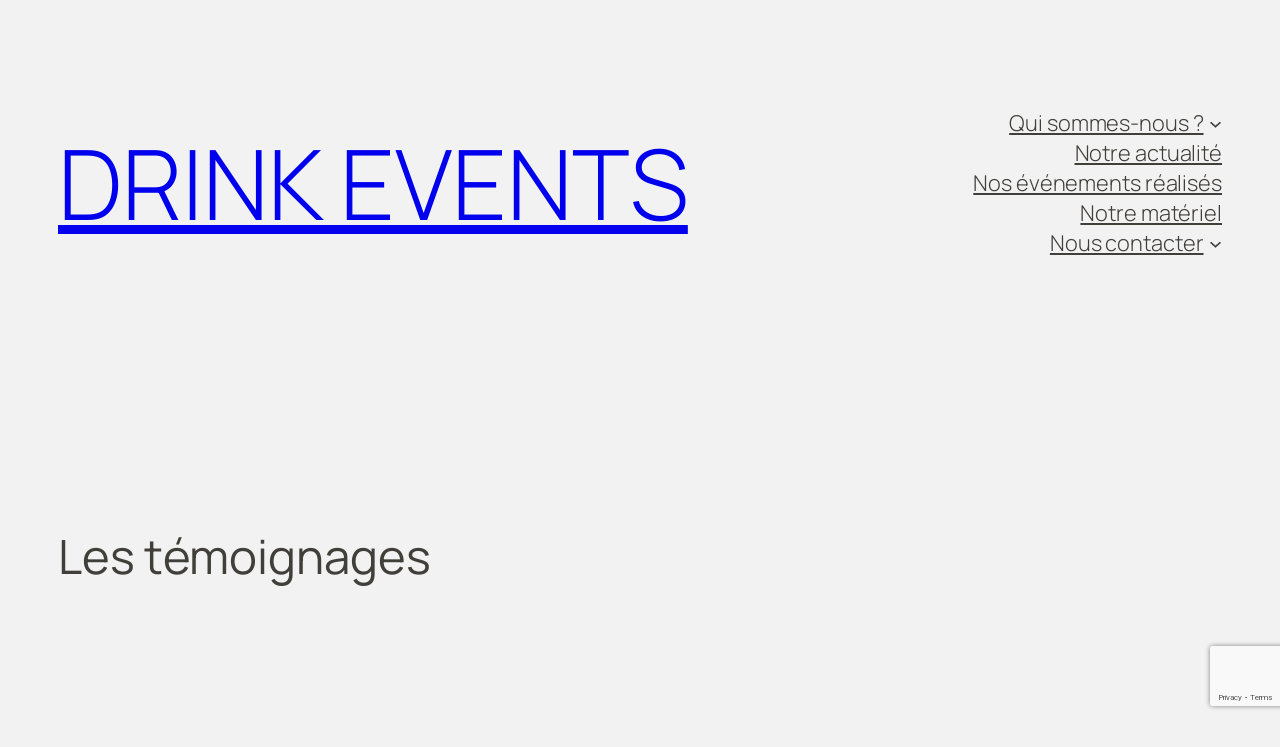

--- FILE ---
content_type: text/html; charset=utf-8
request_url: https://www.google.com/recaptcha/api2/anchor?ar=1&k=6LebcVciAAAAALlsxxMdaqOBab1zn7_L63uZUg0b&co=aHR0cDovL2RyaW5rZXZlbnRzLnBhcmlzOjgw&hl=en&v=PoyoqOPhxBO7pBk68S4YbpHZ&size=invisible&anchor-ms=20000&execute-ms=30000&cb=h521ab3bqsvh
body_size: 48783
content:
<!DOCTYPE HTML><html dir="ltr" lang="en"><head><meta http-equiv="Content-Type" content="text/html; charset=UTF-8">
<meta http-equiv="X-UA-Compatible" content="IE=edge">
<title>reCAPTCHA</title>
<style type="text/css">
/* cyrillic-ext */
@font-face {
  font-family: 'Roboto';
  font-style: normal;
  font-weight: 400;
  font-stretch: 100%;
  src: url(//fonts.gstatic.com/s/roboto/v48/KFO7CnqEu92Fr1ME7kSn66aGLdTylUAMa3GUBHMdazTgWw.woff2) format('woff2');
  unicode-range: U+0460-052F, U+1C80-1C8A, U+20B4, U+2DE0-2DFF, U+A640-A69F, U+FE2E-FE2F;
}
/* cyrillic */
@font-face {
  font-family: 'Roboto';
  font-style: normal;
  font-weight: 400;
  font-stretch: 100%;
  src: url(//fonts.gstatic.com/s/roboto/v48/KFO7CnqEu92Fr1ME7kSn66aGLdTylUAMa3iUBHMdazTgWw.woff2) format('woff2');
  unicode-range: U+0301, U+0400-045F, U+0490-0491, U+04B0-04B1, U+2116;
}
/* greek-ext */
@font-face {
  font-family: 'Roboto';
  font-style: normal;
  font-weight: 400;
  font-stretch: 100%;
  src: url(//fonts.gstatic.com/s/roboto/v48/KFO7CnqEu92Fr1ME7kSn66aGLdTylUAMa3CUBHMdazTgWw.woff2) format('woff2');
  unicode-range: U+1F00-1FFF;
}
/* greek */
@font-face {
  font-family: 'Roboto';
  font-style: normal;
  font-weight: 400;
  font-stretch: 100%;
  src: url(//fonts.gstatic.com/s/roboto/v48/KFO7CnqEu92Fr1ME7kSn66aGLdTylUAMa3-UBHMdazTgWw.woff2) format('woff2');
  unicode-range: U+0370-0377, U+037A-037F, U+0384-038A, U+038C, U+038E-03A1, U+03A3-03FF;
}
/* math */
@font-face {
  font-family: 'Roboto';
  font-style: normal;
  font-weight: 400;
  font-stretch: 100%;
  src: url(//fonts.gstatic.com/s/roboto/v48/KFO7CnqEu92Fr1ME7kSn66aGLdTylUAMawCUBHMdazTgWw.woff2) format('woff2');
  unicode-range: U+0302-0303, U+0305, U+0307-0308, U+0310, U+0312, U+0315, U+031A, U+0326-0327, U+032C, U+032F-0330, U+0332-0333, U+0338, U+033A, U+0346, U+034D, U+0391-03A1, U+03A3-03A9, U+03B1-03C9, U+03D1, U+03D5-03D6, U+03F0-03F1, U+03F4-03F5, U+2016-2017, U+2034-2038, U+203C, U+2040, U+2043, U+2047, U+2050, U+2057, U+205F, U+2070-2071, U+2074-208E, U+2090-209C, U+20D0-20DC, U+20E1, U+20E5-20EF, U+2100-2112, U+2114-2115, U+2117-2121, U+2123-214F, U+2190, U+2192, U+2194-21AE, U+21B0-21E5, U+21F1-21F2, U+21F4-2211, U+2213-2214, U+2216-22FF, U+2308-230B, U+2310, U+2319, U+231C-2321, U+2336-237A, U+237C, U+2395, U+239B-23B7, U+23D0, U+23DC-23E1, U+2474-2475, U+25AF, U+25B3, U+25B7, U+25BD, U+25C1, U+25CA, U+25CC, U+25FB, U+266D-266F, U+27C0-27FF, U+2900-2AFF, U+2B0E-2B11, U+2B30-2B4C, U+2BFE, U+3030, U+FF5B, U+FF5D, U+1D400-1D7FF, U+1EE00-1EEFF;
}
/* symbols */
@font-face {
  font-family: 'Roboto';
  font-style: normal;
  font-weight: 400;
  font-stretch: 100%;
  src: url(//fonts.gstatic.com/s/roboto/v48/KFO7CnqEu92Fr1ME7kSn66aGLdTylUAMaxKUBHMdazTgWw.woff2) format('woff2');
  unicode-range: U+0001-000C, U+000E-001F, U+007F-009F, U+20DD-20E0, U+20E2-20E4, U+2150-218F, U+2190, U+2192, U+2194-2199, U+21AF, U+21E6-21F0, U+21F3, U+2218-2219, U+2299, U+22C4-22C6, U+2300-243F, U+2440-244A, U+2460-24FF, U+25A0-27BF, U+2800-28FF, U+2921-2922, U+2981, U+29BF, U+29EB, U+2B00-2BFF, U+4DC0-4DFF, U+FFF9-FFFB, U+10140-1018E, U+10190-1019C, U+101A0, U+101D0-101FD, U+102E0-102FB, U+10E60-10E7E, U+1D2C0-1D2D3, U+1D2E0-1D37F, U+1F000-1F0FF, U+1F100-1F1AD, U+1F1E6-1F1FF, U+1F30D-1F30F, U+1F315, U+1F31C, U+1F31E, U+1F320-1F32C, U+1F336, U+1F378, U+1F37D, U+1F382, U+1F393-1F39F, U+1F3A7-1F3A8, U+1F3AC-1F3AF, U+1F3C2, U+1F3C4-1F3C6, U+1F3CA-1F3CE, U+1F3D4-1F3E0, U+1F3ED, U+1F3F1-1F3F3, U+1F3F5-1F3F7, U+1F408, U+1F415, U+1F41F, U+1F426, U+1F43F, U+1F441-1F442, U+1F444, U+1F446-1F449, U+1F44C-1F44E, U+1F453, U+1F46A, U+1F47D, U+1F4A3, U+1F4B0, U+1F4B3, U+1F4B9, U+1F4BB, U+1F4BF, U+1F4C8-1F4CB, U+1F4D6, U+1F4DA, U+1F4DF, U+1F4E3-1F4E6, U+1F4EA-1F4ED, U+1F4F7, U+1F4F9-1F4FB, U+1F4FD-1F4FE, U+1F503, U+1F507-1F50B, U+1F50D, U+1F512-1F513, U+1F53E-1F54A, U+1F54F-1F5FA, U+1F610, U+1F650-1F67F, U+1F687, U+1F68D, U+1F691, U+1F694, U+1F698, U+1F6AD, U+1F6B2, U+1F6B9-1F6BA, U+1F6BC, U+1F6C6-1F6CF, U+1F6D3-1F6D7, U+1F6E0-1F6EA, U+1F6F0-1F6F3, U+1F6F7-1F6FC, U+1F700-1F7FF, U+1F800-1F80B, U+1F810-1F847, U+1F850-1F859, U+1F860-1F887, U+1F890-1F8AD, U+1F8B0-1F8BB, U+1F8C0-1F8C1, U+1F900-1F90B, U+1F93B, U+1F946, U+1F984, U+1F996, U+1F9E9, U+1FA00-1FA6F, U+1FA70-1FA7C, U+1FA80-1FA89, U+1FA8F-1FAC6, U+1FACE-1FADC, U+1FADF-1FAE9, U+1FAF0-1FAF8, U+1FB00-1FBFF;
}
/* vietnamese */
@font-face {
  font-family: 'Roboto';
  font-style: normal;
  font-weight: 400;
  font-stretch: 100%;
  src: url(//fonts.gstatic.com/s/roboto/v48/KFO7CnqEu92Fr1ME7kSn66aGLdTylUAMa3OUBHMdazTgWw.woff2) format('woff2');
  unicode-range: U+0102-0103, U+0110-0111, U+0128-0129, U+0168-0169, U+01A0-01A1, U+01AF-01B0, U+0300-0301, U+0303-0304, U+0308-0309, U+0323, U+0329, U+1EA0-1EF9, U+20AB;
}
/* latin-ext */
@font-face {
  font-family: 'Roboto';
  font-style: normal;
  font-weight: 400;
  font-stretch: 100%;
  src: url(//fonts.gstatic.com/s/roboto/v48/KFO7CnqEu92Fr1ME7kSn66aGLdTylUAMa3KUBHMdazTgWw.woff2) format('woff2');
  unicode-range: U+0100-02BA, U+02BD-02C5, U+02C7-02CC, U+02CE-02D7, U+02DD-02FF, U+0304, U+0308, U+0329, U+1D00-1DBF, U+1E00-1E9F, U+1EF2-1EFF, U+2020, U+20A0-20AB, U+20AD-20C0, U+2113, U+2C60-2C7F, U+A720-A7FF;
}
/* latin */
@font-face {
  font-family: 'Roboto';
  font-style: normal;
  font-weight: 400;
  font-stretch: 100%;
  src: url(//fonts.gstatic.com/s/roboto/v48/KFO7CnqEu92Fr1ME7kSn66aGLdTylUAMa3yUBHMdazQ.woff2) format('woff2');
  unicode-range: U+0000-00FF, U+0131, U+0152-0153, U+02BB-02BC, U+02C6, U+02DA, U+02DC, U+0304, U+0308, U+0329, U+2000-206F, U+20AC, U+2122, U+2191, U+2193, U+2212, U+2215, U+FEFF, U+FFFD;
}
/* cyrillic-ext */
@font-face {
  font-family: 'Roboto';
  font-style: normal;
  font-weight: 500;
  font-stretch: 100%;
  src: url(//fonts.gstatic.com/s/roboto/v48/KFO7CnqEu92Fr1ME7kSn66aGLdTylUAMa3GUBHMdazTgWw.woff2) format('woff2');
  unicode-range: U+0460-052F, U+1C80-1C8A, U+20B4, U+2DE0-2DFF, U+A640-A69F, U+FE2E-FE2F;
}
/* cyrillic */
@font-face {
  font-family: 'Roboto';
  font-style: normal;
  font-weight: 500;
  font-stretch: 100%;
  src: url(//fonts.gstatic.com/s/roboto/v48/KFO7CnqEu92Fr1ME7kSn66aGLdTylUAMa3iUBHMdazTgWw.woff2) format('woff2');
  unicode-range: U+0301, U+0400-045F, U+0490-0491, U+04B0-04B1, U+2116;
}
/* greek-ext */
@font-face {
  font-family: 'Roboto';
  font-style: normal;
  font-weight: 500;
  font-stretch: 100%;
  src: url(//fonts.gstatic.com/s/roboto/v48/KFO7CnqEu92Fr1ME7kSn66aGLdTylUAMa3CUBHMdazTgWw.woff2) format('woff2');
  unicode-range: U+1F00-1FFF;
}
/* greek */
@font-face {
  font-family: 'Roboto';
  font-style: normal;
  font-weight: 500;
  font-stretch: 100%;
  src: url(//fonts.gstatic.com/s/roboto/v48/KFO7CnqEu92Fr1ME7kSn66aGLdTylUAMa3-UBHMdazTgWw.woff2) format('woff2');
  unicode-range: U+0370-0377, U+037A-037F, U+0384-038A, U+038C, U+038E-03A1, U+03A3-03FF;
}
/* math */
@font-face {
  font-family: 'Roboto';
  font-style: normal;
  font-weight: 500;
  font-stretch: 100%;
  src: url(//fonts.gstatic.com/s/roboto/v48/KFO7CnqEu92Fr1ME7kSn66aGLdTylUAMawCUBHMdazTgWw.woff2) format('woff2');
  unicode-range: U+0302-0303, U+0305, U+0307-0308, U+0310, U+0312, U+0315, U+031A, U+0326-0327, U+032C, U+032F-0330, U+0332-0333, U+0338, U+033A, U+0346, U+034D, U+0391-03A1, U+03A3-03A9, U+03B1-03C9, U+03D1, U+03D5-03D6, U+03F0-03F1, U+03F4-03F5, U+2016-2017, U+2034-2038, U+203C, U+2040, U+2043, U+2047, U+2050, U+2057, U+205F, U+2070-2071, U+2074-208E, U+2090-209C, U+20D0-20DC, U+20E1, U+20E5-20EF, U+2100-2112, U+2114-2115, U+2117-2121, U+2123-214F, U+2190, U+2192, U+2194-21AE, U+21B0-21E5, U+21F1-21F2, U+21F4-2211, U+2213-2214, U+2216-22FF, U+2308-230B, U+2310, U+2319, U+231C-2321, U+2336-237A, U+237C, U+2395, U+239B-23B7, U+23D0, U+23DC-23E1, U+2474-2475, U+25AF, U+25B3, U+25B7, U+25BD, U+25C1, U+25CA, U+25CC, U+25FB, U+266D-266F, U+27C0-27FF, U+2900-2AFF, U+2B0E-2B11, U+2B30-2B4C, U+2BFE, U+3030, U+FF5B, U+FF5D, U+1D400-1D7FF, U+1EE00-1EEFF;
}
/* symbols */
@font-face {
  font-family: 'Roboto';
  font-style: normal;
  font-weight: 500;
  font-stretch: 100%;
  src: url(//fonts.gstatic.com/s/roboto/v48/KFO7CnqEu92Fr1ME7kSn66aGLdTylUAMaxKUBHMdazTgWw.woff2) format('woff2');
  unicode-range: U+0001-000C, U+000E-001F, U+007F-009F, U+20DD-20E0, U+20E2-20E4, U+2150-218F, U+2190, U+2192, U+2194-2199, U+21AF, U+21E6-21F0, U+21F3, U+2218-2219, U+2299, U+22C4-22C6, U+2300-243F, U+2440-244A, U+2460-24FF, U+25A0-27BF, U+2800-28FF, U+2921-2922, U+2981, U+29BF, U+29EB, U+2B00-2BFF, U+4DC0-4DFF, U+FFF9-FFFB, U+10140-1018E, U+10190-1019C, U+101A0, U+101D0-101FD, U+102E0-102FB, U+10E60-10E7E, U+1D2C0-1D2D3, U+1D2E0-1D37F, U+1F000-1F0FF, U+1F100-1F1AD, U+1F1E6-1F1FF, U+1F30D-1F30F, U+1F315, U+1F31C, U+1F31E, U+1F320-1F32C, U+1F336, U+1F378, U+1F37D, U+1F382, U+1F393-1F39F, U+1F3A7-1F3A8, U+1F3AC-1F3AF, U+1F3C2, U+1F3C4-1F3C6, U+1F3CA-1F3CE, U+1F3D4-1F3E0, U+1F3ED, U+1F3F1-1F3F3, U+1F3F5-1F3F7, U+1F408, U+1F415, U+1F41F, U+1F426, U+1F43F, U+1F441-1F442, U+1F444, U+1F446-1F449, U+1F44C-1F44E, U+1F453, U+1F46A, U+1F47D, U+1F4A3, U+1F4B0, U+1F4B3, U+1F4B9, U+1F4BB, U+1F4BF, U+1F4C8-1F4CB, U+1F4D6, U+1F4DA, U+1F4DF, U+1F4E3-1F4E6, U+1F4EA-1F4ED, U+1F4F7, U+1F4F9-1F4FB, U+1F4FD-1F4FE, U+1F503, U+1F507-1F50B, U+1F50D, U+1F512-1F513, U+1F53E-1F54A, U+1F54F-1F5FA, U+1F610, U+1F650-1F67F, U+1F687, U+1F68D, U+1F691, U+1F694, U+1F698, U+1F6AD, U+1F6B2, U+1F6B9-1F6BA, U+1F6BC, U+1F6C6-1F6CF, U+1F6D3-1F6D7, U+1F6E0-1F6EA, U+1F6F0-1F6F3, U+1F6F7-1F6FC, U+1F700-1F7FF, U+1F800-1F80B, U+1F810-1F847, U+1F850-1F859, U+1F860-1F887, U+1F890-1F8AD, U+1F8B0-1F8BB, U+1F8C0-1F8C1, U+1F900-1F90B, U+1F93B, U+1F946, U+1F984, U+1F996, U+1F9E9, U+1FA00-1FA6F, U+1FA70-1FA7C, U+1FA80-1FA89, U+1FA8F-1FAC6, U+1FACE-1FADC, U+1FADF-1FAE9, U+1FAF0-1FAF8, U+1FB00-1FBFF;
}
/* vietnamese */
@font-face {
  font-family: 'Roboto';
  font-style: normal;
  font-weight: 500;
  font-stretch: 100%;
  src: url(//fonts.gstatic.com/s/roboto/v48/KFO7CnqEu92Fr1ME7kSn66aGLdTylUAMa3OUBHMdazTgWw.woff2) format('woff2');
  unicode-range: U+0102-0103, U+0110-0111, U+0128-0129, U+0168-0169, U+01A0-01A1, U+01AF-01B0, U+0300-0301, U+0303-0304, U+0308-0309, U+0323, U+0329, U+1EA0-1EF9, U+20AB;
}
/* latin-ext */
@font-face {
  font-family: 'Roboto';
  font-style: normal;
  font-weight: 500;
  font-stretch: 100%;
  src: url(//fonts.gstatic.com/s/roboto/v48/KFO7CnqEu92Fr1ME7kSn66aGLdTylUAMa3KUBHMdazTgWw.woff2) format('woff2');
  unicode-range: U+0100-02BA, U+02BD-02C5, U+02C7-02CC, U+02CE-02D7, U+02DD-02FF, U+0304, U+0308, U+0329, U+1D00-1DBF, U+1E00-1E9F, U+1EF2-1EFF, U+2020, U+20A0-20AB, U+20AD-20C0, U+2113, U+2C60-2C7F, U+A720-A7FF;
}
/* latin */
@font-face {
  font-family: 'Roboto';
  font-style: normal;
  font-weight: 500;
  font-stretch: 100%;
  src: url(//fonts.gstatic.com/s/roboto/v48/KFO7CnqEu92Fr1ME7kSn66aGLdTylUAMa3yUBHMdazQ.woff2) format('woff2');
  unicode-range: U+0000-00FF, U+0131, U+0152-0153, U+02BB-02BC, U+02C6, U+02DA, U+02DC, U+0304, U+0308, U+0329, U+2000-206F, U+20AC, U+2122, U+2191, U+2193, U+2212, U+2215, U+FEFF, U+FFFD;
}
/* cyrillic-ext */
@font-face {
  font-family: 'Roboto';
  font-style: normal;
  font-weight: 900;
  font-stretch: 100%;
  src: url(//fonts.gstatic.com/s/roboto/v48/KFO7CnqEu92Fr1ME7kSn66aGLdTylUAMa3GUBHMdazTgWw.woff2) format('woff2');
  unicode-range: U+0460-052F, U+1C80-1C8A, U+20B4, U+2DE0-2DFF, U+A640-A69F, U+FE2E-FE2F;
}
/* cyrillic */
@font-face {
  font-family: 'Roboto';
  font-style: normal;
  font-weight: 900;
  font-stretch: 100%;
  src: url(//fonts.gstatic.com/s/roboto/v48/KFO7CnqEu92Fr1ME7kSn66aGLdTylUAMa3iUBHMdazTgWw.woff2) format('woff2');
  unicode-range: U+0301, U+0400-045F, U+0490-0491, U+04B0-04B1, U+2116;
}
/* greek-ext */
@font-face {
  font-family: 'Roboto';
  font-style: normal;
  font-weight: 900;
  font-stretch: 100%;
  src: url(//fonts.gstatic.com/s/roboto/v48/KFO7CnqEu92Fr1ME7kSn66aGLdTylUAMa3CUBHMdazTgWw.woff2) format('woff2');
  unicode-range: U+1F00-1FFF;
}
/* greek */
@font-face {
  font-family: 'Roboto';
  font-style: normal;
  font-weight: 900;
  font-stretch: 100%;
  src: url(//fonts.gstatic.com/s/roboto/v48/KFO7CnqEu92Fr1ME7kSn66aGLdTylUAMa3-UBHMdazTgWw.woff2) format('woff2');
  unicode-range: U+0370-0377, U+037A-037F, U+0384-038A, U+038C, U+038E-03A1, U+03A3-03FF;
}
/* math */
@font-face {
  font-family: 'Roboto';
  font-style: normal;
  font-weight: 900;
  font-stretch: 100%;
  src: url(//fonts.gstatic.com/s/roboto/v48/KFO7CnqEu92Fr1ME7kSn66aGLdTylUAMawCUBHMdazTgWw.woff2) format('woff2');
  unicode-range: U+0302-0303, U+0305, U+0307-0308, U+0310, U+0312, U+0315, U+031A, U+0326-0327, U+032C, U+032F-0330, U+0332-0333, U+0338, U+033A, U+0346, U+034D, U+0391-03A1, U+03A3-03A9, U+03B1-03C9, U+03D1, U+03D5-03D6, U+03F0-03F1, U+03F4-03F5, U+2016-2017, U+2034-2038, U+203C, U+2040, U+2043, U+2047, U+2050, U+2057, U+205F, U+2070-2071, U+2074-208E, U+2090-209C, U+20D0-20DC, U+20E1, U+20E5-20EF, U+2100-2112, U+2114-2115, U+2117-2121, U+2123-214F, U+2190, U+2192, U+2194-21AE, U+21B0-21E5, U+21F1-21F2, U+21F4-2211, U+2213-2214, U+2216-22FF, U+2308-230B, U+2310, U+2319, U+231C-2321, U+2336-237A, U+237C, U+2395, U+239B-23B7, U+23D0, U+23DC-23E1, U+2474-2475, U+25AF, U+25B3, U+25B7, U+25BD, U+25C1, U+25CA, U+25CC, U+25FB, U+266D-266F, U+27C0-27FF, U+2900-2AFF, U+2B0E-2B11, U+2B30-2B4C, U+2BFE, U+3030, U+FF5B, U+FF5D, U+1D400-1D7FF, U+1EE00-1EEFF;
}
/* symbols */
@font-face {
  font-family: 'Roboto';
  font-style: normal;
  font-weight: 900;
  font-stretch: 100%;
  src: url(//fonts.gstatic.com/s/roboto/v48/KFO7CnqEu92Fr1ME7kSn66aGLdTylUAMaxKUBHMdazTgWw.woff2) format('woff2');
  unicode-range: U+0001-000C, U+000E-001F, U+007F-009F, U+20DD-20E0, U+20E2-20E4, U+2150-218F, U+2190, U+2192, U+2194-2199, U+21AF, U+21E6-21F0, U+21F3, U+2218-2219, U+2299, U+22C4-22C6, U+2300-243F, U+2440-244A, U+2460-24FF, U+25A0-27BF, U+2800-28FF, U+2921-2922, U+2981, U+29BF, U+29EB, U+2B00-2BFF, U+4DC0-4DFF, U+FFF9-FFFB, U+10140-1018E, U+10190-1019C, U+101A0, U+101D0-101FD, U+102E0-102FB, U+10E60-10E7E, U+1D2C0-1D2D3, U+1D2E0-1D37F, U+1F000-1F0FF, U+1F100-1F1AD, U+1F1E6-1F1FF, U+1F30D-1F30F, U+1F315, U+1F31C, U+1F31E, U+1F320-1F32C, U+1F336, U+1F378, U+1F37D, U+1F382, U+1F393-1F39F, U+1F3A7-1F3A8, U+1F3AC-1F3AF, U+1F3C2, U+1F3C4-1F3C6, U+1F3CA-1F3CE, U+1F3D4-1F3E0, U+1F3ED, U+1F3F1-1F3F3, U+1F3F5-1F3F7, U+1F408, U+1F415, U+1F41F, U+1F426, U+1F43F, U+1F441-1F442, U+1F444, U+1F446-1F449, U+1F44C-1F44E, U+1F453, U+1F46A, U+1F47D, U+1F4A3, U+1F4B0, U+1F4B3, U+1F4B9, U+1F4BB, U+1F4BF, U+1F4C8-1F4CB, U+1F4D6, U+1F4DA, U+1F4DF, U+1F4E3-1F4E6, U+1F4EA-1F4ED, U+1F4F7, U+1F4F9-1F4FB, U+1F4FD-1F4FE, U+1F503, U+1F507-1F50B, U+1F50D, U+1F512-1F513, U+1F53E-1F54A, U+1F54F-1F5FA, U+1F610, U+1F650-1F67F, U+1F687, U+1F68D, U+1F691, U+1F694, U+1F698, U+1F6AD, U+1F6B2, U+1F6B9-1F6BA, U+1F6BC, U+1F6C6-1F6CF, U+1F6D3-1F6D7, U+1F6E0-1F6EA, U+1F6F0-1F6F3, U+1F6F7-1F6FC, U+1F700-1F7FF, U+1F800-1F80B, U+1F810-1F847, U+1F850-1F859, U+1F860-1F887, U+1F890-1F8AD, U+1F8B0-1F8BB, U+1F8C0-1F8C1, U+1F900-1F90B, U+1F93B, U+1F946, U+1F984, U+1F996, U+1F9E9, U+1FA00-1FA6F, U+1FA70-1FA7C, U+1FA80-1FA89, U+1FA8F-1FAC6, U+1FACE-1FADC, U+1FADF-1FAE9, U+1FAF0-1FAF8, U+1FB00-1FBFF;
}
/* vietnamese */
@font-face {
  font-family: 'Roboto';
  font-style: normal;
  font-weight: 900;
  font-stretch: 100%;
  src: url(//fonts.gstatic.com/s/roboto/v48/KFO7CnqEu92Fr1ME7kSn66aGLdTylUAMa3OUBHMdazTgWw.woff2) format('woff2');
  unicode-range: U+0102-0103, U+0110-0111, U+0128-0129, U+0168-0169, U+01A0-01A1, U+01AF-01B0, U+0300-0301, U+0303-0304, U+0308-0309, U+0323, U+0329, U+1EA0-1EF9, U+20AB;
}
/* latin-ext */
@font-face {
  font-family: 'Roboto';
  font-style: normal;
  font-weight: 900;
  font-stretch: 100%;
  src: url(//fonts.gstatic.com/s/roboto/v48/KFO7CnqEu92Fr1ME7kSn66aGLdTylUAMa3KUBHMdazTgWw.woff2) format('woff2');
  unicode-range: U+0100-02BA, U+02BD-02C5, U+02C7-02CC, U+02CE-02D7, U+02DD-02FF, U+0304, U+0308, U+0329, U+1D00-1DBF, U+1E00-1E9F, U+1EF2-1EFF, U+2020, U+20A0-20AB, U+20AD-20C0, U+2113, U+2C60-2C7F, U+A720-A7FF;
}
/* latin */
@font-face {
  font-family: 'Roboto';
  font-style: normal;
  font-weight: 900;
  font-stretch: 100%;
  src: url(//fonts.gstatic.com/s/roboto/v48/KFO7CnqEu92Fr1ME7kSn66aGLdTylUAMa3yUBHMdazQ.woff2) format('woff2');
  unicode-range: U+0000-00FF, U+0131, U+0152-0153, U+02BB-02BC, U+02C6, U+02DA, U+02DC, U+0304, U+0308, U+0329, U+2000-206F, U+20AC, U+2122, U+2191, U+2193, U+2212, U+2215, U+FEFF, U+FFFD;
}

</style>
<link rel="stylesheet" type="text/css" href="https://www.gstatic.com/recaptcha/releases/PoyoqOPhxBO7pBk68S4YbpHZ/styles__ltr.css">
<script nonce="IdXTqjsDvzEwTyFQ6w94-w" type="text/javascript">window['__recaptcha_api'] = 'https://www.google.com/recaptcha/api2/';</script>
<script type="text/javascript" src="https://www.gstatic.com/recaptcha/releases/PoyoqOPhxBO7pBk68S4YbpHZ/recaptcha__en.js" nonce="IdXTqjsDvzEwTyFQ6w94-w">
      
    </script></head>
<body><div id="rc-anchor-alert" class="rc-anchor-alert"></div>
<input type="hidden" id="recaptcha-token" value="[base64]">
<script type="text/javascript" nonce="IdXTqjsDvzEwTyFQ6w94-w">
      recaptcha.anchor.Main.init("[\x22ainput\x22,[\x22bgdata\x22,\x22\x22,\[base64]/[base64]/MjU1Ong/[base64]/[base64]/[base64]/[base64]/[base64]/[base64]/[base64]/[base64]/[base64]/[base64]/[base64]/[base64]/[base64]/[base64]/[base64]\\u003d\x22,\[base64]\\u003d\x22,\x22w4pPdMKvwrFJTsK4bkJhw6AiwqXCt8OSwrhwwp4+w6g3ZHrCjMKUworCk8ORwqo/KMOZw6jDjHwBwpXDpsOmwpLDmkgaM8KcwooCAQVJBcO+w4HDjsKGwoFqViJ+w7EFw4XCuTvCnRFPf8Ozw6PChQjCjsKbaMO0fcO9woNcwq5vED8ew5DCo1HCrMOQOMO/[base64]/CgVEeBcOIPH/CkVATw7jDuwjCjU0tQsO+w4sSw7/[base64]/BRbCl8KSc3zDqh/[base64]/w44ew7hOw4wlLsK0w71cw41vBDvDnw7Cu8Kyw5E9w44Hw5PCn8KvBcK/[base64]/CiwBswpLCjFHCjMKAFF0mwqzCn8Kjw7vDpXLCrcOLCcOWVi4wTh9YYcK/[base64]/DtXIOCcKAw7lRbhfDgCQrB8OJTsKLwoEdw6VMw7UdwoHDucKJKcOoUsK/wqvDk0bDiloxwr3CvMKYN8ODSsOJVsOkScO5HMKQWMO5eS5DBMOeJQVOIlw2w7F/BcOcw7DCk8Okw4HChkLDt2/CrMOPQsObPn1Rw5QhBXYpXcKqw55SPsOTw5/CrsKmHgMkV8K+woTCu0BbwpbCnBvClw0qw6BDGCc8w63DqGwFUFLCshRLw5DCqwzCr1EPw5RGJ8OQw5vDjxzDjsKcw6g7wqrCtmpCwpJFe8OVfsKvYMKmQm/[base64]/Du8OzacKTJcORw6/[base64]/w6bCpQfDhcK8w7nCkn/[base64]/FMKKZwgKQmDDscOfEcOQX2Avw7Ajw5TDqy4vwpHDi8Kzw69kw4U0UlM2GxtJwoduwo7CknoqY8KOw7XCpSoWLB3DsxpRFsKFb8O8WQDDo8OlwrATdsKLAQl/w407w43Dv8OZCh/[base64]/[base64]/[base64]/CvsOYJMKywrnDpsKwwq1Lw7ddTiwsUE8WA8ORHgnDhcK8W8KuwpcnUhFzwqVoJsODAMK/X8Oiw7sMwqd+E8Kowp9fMsOEw7cSw5dnZcKKXcOCIMK0FyJcwqTCsD7DhMKVwrPDo8KsXcK3ako0BXUUUl9dwodPBFfDo8OdwrknHRMhw7YMOh/[base64]/ClyDDkMOQwo8RSMKnJz8gw4rDlnHDoS/ChE/CocOdwoJDe8OgwqjCtMKDUcKiwotGwqzCnH7Dv8O6X8OowpY3wpdFCGIqw4bDlMODZGYcwrNpw67DuklPw5J8DSAxw6oTw4TDjsOfIGMVSxTDkcO8w6BfB8O0w5fDu8KrCsOgYsOPE8KlNAXChMK1wrTDnsOjNEgRbFXDjWVlwoPDpjXCs8O5E8O/DcO5DH5UIcKawpnDisOmw7ZTL8OdZMKWdcO4c8K+wrJbw74nw5PCk1Alw5/[base64]/DlmRQEx7DvxtDBCwBA8KET8KYw5UhwrZUw6PDvU8qw6YSwpDDqi7CgcKowrzDkcONB8Oww7wJw7U/[base64]/[base64]/CgVZLw7rCjcKdGkvCsMOIUMOuBsKOwq7CiDPDqwI4TSvCsTIFw4zCrHNAJsOzG8K/N37Dk27CoV04csODH8Okwq/CvmcIw5rCtMOnw6xyKCPDsW53G2bDlxUhw5bDv3jCiFXCsi9nwr4BwobChUx3E2IMVcKMMm0XdsKywrghwrgZw6c4wpw9Qj/DrjErLcOuWMKvw4XDrcORw4rCsRQlUcO3wqMYRsKOVWQrVA4wwoE1wrxFwpzDssKEE8ODw5bDtcOGZRc/KHLDhMOrwo4Kw7Row7nDtBXChsKDwqlVwrXCownCv8OHMj49OXHDp8OYUg0zwqfDpgbClsO4wqNyHWB9wrZmL8O/dMOYw4dVwp8+HcO6w6LDpcOSQcK2wollHyjDlzFYP8K1YgDCtFArwoXCrH4MwqZuP8OGOWPCiSDDusONeXjCnXMfw7hSW8KSDsK0fHp/V07Cl3XCmsKbYWLChU/Dhz9aN8KEw74EwonCv8KsVDBHOG8dM8K5w5LDkMOrwp3DtwQ5w74ySknCisKRB1jCn8Oxw7ohL8O4w6rClx0jAcKoFVvDkA7CosKFSB5qw6xsYDHDqQ4ow5/CskLCqVhdw5JTw5bDoGQFOMK5bcK3wpN0wo4swpNvwoPDs8Kqw7XCmBjDksKucCPCosOcHsOpZlXDnxYuwpBfBMKPw6XCuMOHw79/w5NswowEWD/[base64]/DpsKiUAbCqMKBdDvDv8OLwo7CqWfCg8KhPznCksK/cMKDwrLCoiDDpCFpw5UtI2bCnMOvNcKCL8O2Q8OVXsKgwqZqYXDCkSjDu8OfBcKaw77DuhzCslR9w7jCscOiw4XDtMKtO3fDmMK1w4RPMB/CpMOtBGhEF0LDgMOMERMuQsK/HsKwVcK9w6PCssKSQcOVWMOBwrIoeQ7CvcO3wr/CicOAw4wkwoTDsgdgKMKEOTDCi8O8V3RUwpRWwqhcBsK3w50ew6Z0wqPCoUfDisKdbsKxwqt1wr9lw7nCiD02wqLDjF/CgMKFw6ZtazpfwovDi0Vww7x4fsONwqTCql9Bw5TDncKmRcKEWg/CoyfDtCRPwqovwqgrCsKGRT0zw7/DisOBwpfCsMO4woTDtcKcG8K8QcOdwrDCvcKEw5zDqsKPKsKGwqgNwow1ccO9w5LCvsOCw7rDscKDw7rCoAd1wprCqHdVODvCqzDCghwDwr3Ch8OVeMOOwpzDhMKuwokcBEnDkATDu8Kvw7DCuGwOw6MEVsOVwqTCj8KAw7rDkcKPAcOaW8KYw5bCk8K3w7/[base64]/ClrDnS0QdMKWw7rCvwvDvcO0bFYdwp0gwpIewqVqLlsIwrNYw6/[base64]/[base64]/DvcK+w6TDv2kuwrwxw51Xw6jCgV/DmU7Ds1/DrsKFAQ7Dq8KHwqnDh1wlwrgyPsKRwr56DcKtcsObw4LCpMOMIHLCtcK5w4gRw7Zgw6XDkR97fiTDhMOYw5fDhQxRcMKRwqjCg8K7OxTDosOtwqBdCcOwwoQPEsKJw78MFMKLWhzCvsOtBMOEaFbDpDhtwqQxYUjCmsKAwr/[base64]/ClsOVwrXDnnglwpjCpMKnZsOWLcOJWSdBHMKwcRNxLADCkS9xw6J0MQBiJcOSw53Dp1nDoFvDsMOBMMOSQMOGwrvCu8K+wpnCk3QWw6JSwql1bXoRwr7CucK7JHg8VMOIwrR0XsK2wr3CqQXDsMKTPsOSWMK9VsKVecK8wphxw6Fxwossw74cwro/bRnDqQjCkTRvw7EhwpQkMyHCssKBw4HCo8OaO1fDoRvDo8KQwprCjXlnw5rDgsKgNcKtSsOwwoLDtiluwqzCohXDmMKdwprDl8KCIcK/MCkmw4TChlkHwpoxwo12M3BkWmDDgsOBw7BLVRB6w7rCui3DhCTDhUkfbXt+LlMEwpY2wpTDqcOCwrDCgMKsWMO6w5sdwp4BwqIswq7DtcOYw5bDmsKVNcKKJDpmDExSDMOBw4tiwqAOw4kCw6PChXgaPwEQSMOYI8KFZQ/CoMO2Uz1KwqXCusKUwrTClELChlnCiMOxwr3CgsK3w7U/wqvDvcOYw7nCsCVMa8KgwqTDrcO8w6wyWMKqw4TCi8OWw5MTSsObNBrChWkywqzClcOXAVXDhSYFw7t5J3lbZ3bDl8OpRhdQw5JowoN7dxQDOUAow7DCtsOcwrBwwpMsN2UeecKfKQ1+EcO3wpnDi8KNF8OrWcOaw7DCtMKTCsOuMMKAw70+wpo/w53ChsKIw4IdwoN7w7jDtcKuLcKcQ8KABDDDisKQwrMNCnzDscOVWinDsCDCtWzCv3oMcT/CsRHDgGhKeWNfcsOoTcOtw7dwPUvCpThCCsKlXTNfwoM7w6bDrsKABsK8wqjCsMKvwqN9wqJqK8KSDUfDl8KfVsOXw7/CnCTCj8OZw6VjPcO/Ei/Ck8OhOzl1HcO3wrjCiSnDq8OhMHwJwqLDolXClcOXwoPDpcOvIDnDiMK0wrXCoXXCoUQjw4nDqsK1wopnw4kYwpzCqMK8wqbDn3LDtsKwwrvDulx8w6tnw7ANw63DgsKaXMKxw7ovBMOwDcK0TjPCv8KNw64jw4PChXnCpDAgHDzCjQIHwrLDhhd/RxDChTTCtcOHG8KKwpkKPznDkcKBaVg3w5PDvMO8woXCisOnTcO2wp0fMG/Cu8KOTH0CwqnCnHrCqcOgw7TDozjCkjLCsMKvS0VVNcKNw58PBlDDgcK/wrEvAUfCscK3YMK/ABopSsK+cBobScK6Z8KkOFYAT8KVw7rDvsKxCsKoYQYkwqXDhGEVwofCqwbDpsODwoMuNgDCq8KtS8OcDcO0McOMDhBnwo5rw6nCi3nCm8OSIyvCmsKIwonChcKSJ8K7VVYkP8Kww4PDkjUVeEgtwqfDqMOvOsOJK3p6HMKswrbDt8Kiw6pow5rDgsKqLzbDvkZ/[base64]/DoxPDk8KQwrVpwqggw4UgCMK8wqpnw7B2OUnCpsOFwrvCmsOAwpjDrMOgwrPDoUjCssKzw5dww4Yvw5bDtH/CthDCgndTcsOSw5o0wrPDvifDi1TCswUzAxvDmB3Ds1oJwoosfk7Cr8OGw77DvMOgw6QzA8OuCMOcIcOHfsOjwosiw7xpD8OJwpkewoHDtiEjIcOAecOLOsKvAD/CqMKvETnCkMKswozChQvCuVUEQMOowpjCuSIHbiBBwqTCucO4woE8w5c2wqnChSIQw7TDlcOSwqw/[base64]/Dv8K5w5vDuEnCk8Kow4hmwpjDg0xNC3JTGXlxw7sXwrfCnQLCux/DsgpIw757NEorIxTDtcOOOMKjw6gUVllbZxPDvsKWTVpCeXYsfsO1UMKRaQ5JXyrCgsKfV8K/EGZ/bigSRCA0wpzDjS1RBcKowojCgS3ChlhWwptdwrROEk8hw4fCoETCn3LDg8K4w49iw4gTYMO3w5sqw67DpMKoZ1/DosKtEcK+EcKcw77DlcOfw4zCgBrCtTMUUTTCjyBZAmTCusKgw5MywonDpsKCwpHDhhA1wrURaATDoCl9woLDpDrCl2F9wqDDmFjDlgHCn8Kiw6IFMMO5NcKYw7TCpsKdcUAqw4LDt8K2DjEXesO7SA7DohYRw7PDgW5yZMOPwo5hCyjDrX1tw5/[base64]/CiA4Ywqp4w5jDtk/CqGnCqsKKUsOxXyzDpcO/F8K5XMOIBgHCn8Orw6XDt1hNXsKhEMKnw4vDlT3DksO3wp3CpcKxfcKLw5rCk8OXw6nDiTYGKMKrc8K6HwYLWcOpQz/[base64]/Cr3bCrsO7wpF8w64LIgHCigg2wpXCiMKlHsKvw65Fw4xQXMOfVGg0w6bCtizDmcOxw6cFVUQrVmPClHbCsWg/wqPDhgHCpcORXUXCpcKYS2jCocKPFkZjw7/Do8OzwoPDnMO8ZHE8VcKvw6p7GHNYwpINJcKtdcKSw75aeMKqaj0+XMK9GMKQw5/[base64]/[base64]/w6fCk8KfQ3PCmi5TTcK+EXtUb8OwOsKQwoDDqsOidBXClGzDmx7CvjhPw49vw7scBcOmwrbDqUYnM1kgw6ERIQdvw4/[base64]/[base64]/w64fI8Otw7HCu8OIw5HCl1TDkGUeZRoTBsKrKsKETMO2KcKWwoNqw5F9w5guLsOaw4Fde8OdTHIPeMOzwoVtw77Cl11rcCtjw6dWwprCtBxvwpnDt8O6SS4cHsOsEFXCryLCksKNTsObFEvDqXTCj8KXXMOtwphHwpjDvsKHKU/Dr8KqXnlPwpNZaAPDng3DsjPDmFvCkWlWw68+woxbw4llwrBqw6fDr8KyY8KNVsKUwqnDmsOmwopcZcOIMljCl8KbwonCqMKHwp9NZWnCmkDDqsOhNQZbw4/[base64]/CtcOxw7/[base64]/Cj8K8wrIewpFAw4nDkxo4H2nDisOTbMObwrFtw5/CmVDCqnM+wqVAw4jDsWDDmQBFUsOgAUnClsKbKzbCpg4eEcOYwrHDi8KeAMKuYVg9w6hxB8KXw4zCtcKhw6HCjcKDdjIdwozCoAd+VsKTw6PCviUTEDPDrMONwo5Qw6PDjUZMLMKtwqPCuRfDgWFuwrLDs8OPw5/CtcOrw4psX8OhYVI2cMOHV3hSKwFfwpbDrilJw7ZHwqNjworDixpjwp/Cpi4awrFdwqFPegzDjcKHwrVPw6dyZxxcw4B2w7TDhsKfFwFEKmnDlVLCq8Oewr/DhQU0w51ew7vDvCjDksKywo/ChXJIwolkw50vTsK9wqXDnjHDnF06TFNhwqHCoBTDgA3Cuxdrwo3DkzHDt2ciw7k8w63Cu0PCp8KKRcOQwrDDg8KuwrELMgkqwq55PcOuwq/CrGTCkcKyw4EuwrvCuMKUw4XCiR1kwr7ClTsDMcKKEh5Ew6XDksO8w6rDkS94f8OgesOqw4BfD8OAMGlCwqohZsOZw6J6w7Qkw5/Ci2s+w7XDn8KGw5DCssOiMGFwCcOhJzbDsHXDgRxAwr/CtsKiwqLDpm/CkcK+ejPDpsK4w7jCvMOoMVbCr2HCuA4QwqnDhsOlJsKkYsKdw49zwr/DrsONwr8iw5HCrMOYw7rCsW3Dt3UJEcOXwpBNFkrCk8OMw7rCvcKuw7HCjxPCosKCw5PCkgXCuMKtw7/[base64]/DkzQvwrnDmBF4w4rCgcOPwpl5w7HCs3bCp2nCsMOtYcKULcKBw5o4w6FGwpHDlsKkYwVnSCHCocK0w4QYw73CgwM/[base64]/[base64]/UD/DqMKzw4Vsw5jCpV3DkxvCg8ODw43CqCnCl8O8RMODw601wpvCu3oGICATGMKmHi4CLMOaKsO/SSnCngnDmcK2ZyAIwrBNwq5Dwr7CmMORTGAGGcKTw6vChj/[base64]/CoxLDksOvLUXCtWMdCcK7UcOEOXjChzfCmVbDvXNsVsKWwrjDoxxPTGJJZBVqWWEsw6ggBAzDsQ/Ds8KZw43Dhz88U0LDpSQsOXPDi8Olw7I8EMKOVXwtwr9He15Uw63Dr8Otw6fCjQIMwp5UXC4ZwoMnw4rChzpYwrxHJsKQwr7CsMOJw6wbw59WasOrwrjDt8KHGcOTwobDm13DuAjDhcOqwonDnRsQEgtkwqPDljrDs8KoISXCogB0w7/DsyjCmzIww6AJwofDksOSwrNCwq7CoCXDksO6w7I8NgUfwp01JMKzw4vCmEPDomvCkFrCksOIw6R3wqfDhsKhwr3CkT9uQsOhwp3DjsOvwrwwN2HDosOxw6IkfcKPw4/CvsOPw5/DtcKmw5DDiz3Dr8KrwrY6w7I+woFHFMOTW8OVwoBQdsOEw47CicORwrQmdwdocRjCqWPCgmfDtFLCuFMCbsKwTsOTYMKHQXwIw7cOHmDCiQnDg8KONMKHw6zDs21uwpESOsOZJMOFwoBZDsOeUcOqIGkaw79ZZT9nU8OVw7vDoBXCsRFZw5/DtcKjTcOaw7DDhynCnMKSdsOOFD1MFcKIVRx/wqIywqAqw4lzw7M8w5NMbMOkwo0Xw43DtcOCwpQnwqvDnUwIaMK9bsOvPcKTw4PDhW4UQcKREcOGcEjCvmPDrUPDiVdBa3DCi24sw7vCiADCs3YyAsKIw6TDksOWwqHDuB1mBMOfHDAAw7FEw7HDjVDCn8KGw6AfwobDo8OqfsKhN8KhT8K7T8O2woMEZsOmKU8/XMK+w4/[base64]/[base64]/[base64]/CnRDCoCNFUg3DsTgWw4jDu8OzPlk3wpN2wpEpw6fDosOXw64Bwo0swqjDg8KcI8O1V8KNP8KwwpjCuMKowqQMVMO+RkVFw4fCrMKlTltnAXlkaWlXw7TCkw4pEB4fF0nDtwvDvyPCmHYXwq/DgzUvw4bCkADDg8ODw7pERgEhLMKfJl3DocOswok2QVLCpXBywpjDi8K/UMOgOCvChhwcw6Y6wocjIsK8BMOaw7jCosOjwrBUJA17Wl/Dij/DgSvDrMOqw4Y/a8KgwoTDky00ImDDjmvDrsKjw5LDmBgYw63Cp8O6P8OnLlp7wrTCjmEkw7psTsOjwrXClW7CvcKqwrccGMOMwpfDhQLDgxbDrsKmBRJ3wrUzPURGZsK6w64zMwfDg8OpwpQ/[base64]/DmgY5w7jDownChSYUUU7DjV9swrPChcOvwpnDp3ENw77DrcKRw4fCsC1MMMK9wokWwr5OPsOSKTfCqMOwN8KZI3TCqcKmwrwgwo4fJsKvwpfCrhwEw4fDicOmNmDChyU4w4Vmw53DpcOHw7YlwobCtnwRw4R+w60VaFTCqsOsCsKoGMOILsKjV8KyP0d2S10Ba0/[base64]/YcOAwq1/[base64]/[base64]/CoMKZesKzwqjCu3bDv8KJwqLDlnrDojlCwrNiwrwYBwjDoMOzw63Cp8OdVMO7QzfDjcKOPDINw5QaczbDkRzDg0gQE8O8VFvDt1TCgcKhwrvCo8K0fUI8wrTDl8KCwowEw6E3w6/DjxXCtsK6w4lpw5JDw6RqwoFpPMKeP3HDlcOwwoTDucOAC8Kjw7/[base64]/DgsOtw7TDqk8PwpHDsUxJM3nCmX/Dg3jClsOydjbCsMK/OQ4vw7nCv8KKwrd1VsKWw5Ijw54ewo1qCAFgc8Oxwr1tw5/[base64]/CiX7Cs8Omw7DCosOfw4lUXmlHf8KVZSLCicOGFiUmwqQzwoTDg8Oiw5LCo8Oxwp7CvxFbw6HCr8K9wogCwqzDghltwpjDp8Kuw71rwpQMFMKVNsOgw5TDpVpRQih6wrDDnMKawqHCt1/DkFPDtzbClF/CgxrDr1gawqJWc2bCrcKrw4LCi8K4wphsA27CjMKZw5HDompfIsKVw5DCvz1twq52G0sUwqsMHUXDlFAyw7ISDFIjwo3CggQCwrdBFcK2dBTDulzCs8OKw6PDuMKLd8Kvwr9nwqLDucK/wrF9McOMwprDm8KkOcKdJhXDgMKMXArDmUI8KcOWwrHDhsOaFsKONsKawpzCohzDgxjDi0fCrBjDgcOxChg2wptEw4/DqsK3H1LDvyLCowc9wrrCrMOLLsOEwoY8wqwgwqnDn8OODcO3Uk3CisKXw67CiVzCgnzCs8Oxw4tAE8Kba3IeU8K8KsKOFcKXEmokAcKyw493N17CqcOaZsO4w7pYwqhNbShYw6trw4nDjMKcQcOWwq0ow47DrsK/wrnDnV0GecKvwqnDjwvDhsOJw5IgwoVqwrbCjMOWw7PCoBdnw608wpRSw5/CuhfDn3pcGFhfG8KrwrgMZsOswq3Cj3vDkcOKwq9BbsOVCi7CqcKGXTQUXVwfwosjw4ZYcUrCucK0fGbDnMK7AwENwpJrA8Ouw6XCiyXChE7CmCjDrMOEwojCo8OgE8KVTn/[base64]/CtcKLKsOawplzOMO9w7nClGtAwp7CqcO8VcKAwpHCmjbDlUJ/woE/w5AVwrtmwrswwq9rVMKWdcKZwr/Di8OROsK1FRTDqikdfcODwq7DmMO/w5NwacOzGcOkworCvsOfe0tfw6/CmF/Dj8KCKsO0wq3CjyzCnQl7X8O5Gw17HcO+wqJBw6oDw5HDrsOSHHVxw7TCgnTCu8KxaWR6w7/[base64]/CgcOOby0jMyTDh8K1JFInIcKScx7CqcK1RDdWwpY0wrjDhMOmERfCpzDDp8KkwobCusKgJzPCiXHDr0HChsKkAlzDpUYfez7DqwFJw7jCu8OjRSDCuCV9w7jDksKdwqnDl8OmVkJ/JRISX8Ocwpg5JcKpGWhewqEAw4DCgW/[base64]/[base64]/YwbDvQ8eZcO1w6EEE2I2Cj5CGD56OFHDon/[base64]/w4jDvBoBMsOcw4/DscKxDMObwosDw4nDl8OCw7DDl8OGwovCrcOwGjl4TxZfwqxNDsOnc8ONVxIBewV+woHDg8OqwoUgwqnDthBQwpA2wqjDowjDkzF8wpfDtg7Ch8O8YyxCZjfCv8K1asKnwqQmU8K/[base64]/Dul5/cyVWLcOnSzIsw5BJDcOAw6EzwpV1fDUpwp8+w7rDqMKbEcOhw4rDpTDDolh/[base64]/Cl8KWwrt/SsOKUcO3dsO5YsOwwrRsNcKPbD9hwofDtw8owppfwrnDi0HDh8OXfMKJAz3Dq8Kpw6LDpzFAwqgzPBYlw68eAcKOEsO7woFKfhAjwotKCl3DvkFsMsO8FUsjQ8K8w43Crlt6aMKncMKfYsK5MD3DlAjDqsKewq7DmsK/wpXDn8KiUMKvwqUTEcKkw54kwrXCpzsQwpdkwqPCljTDjjhyH8KVJMKXV3g0w5AcbsKmT8O/XSMoOyvDklvCllHCnQvDjsOta8ORwpXDgQxjwr04QsKUBArCocORwoRRZFdpw4oXw55JV8O0wo0lDWHDi2YJwoNhwpkbVWIUw6zDhcOQamLCtD7CrMKgUsKXLsKhJCB0dsKFw6zCscKiwrBrWcKww5NMM2Y2VB7Dv8KRwoJ0wqk9EsKxw6kaDV9/JATDrDZxwo7Dg8KUw53ChH5uw78/MwnCl8KZI2R0wrHCjsKfVCh/EEnDncO9w7Q1w4bDpcK/CVsbwrlFVsO2VcK6XQLDiBEIw5Byw6nDusKiF8OuSBU8w5HCrzY1w7rCu8Oxwo7CgTobc1zDk8K3w5BwVm1XP8KMDR9Gw65Kwqg7dkLDvMKiK8ODwoQpw4NWwpsDw4xswrAWw63DuXXCrWFkOMOoBD8UP8OCJ8OKVhPCgx4xLCl5BRtxK8Kswpcuw7NbwoDCmMOVJsK/YsOQw5jCmsObVG/[base64]/[base64]/CmsOWIMOMw4vCgATDssO3w6rDvsKHO8OLwrDDszhEw6pwC8KIw4nDm1tJYDfDoD9Ow5fCrsKbcsOnw7DDvsKXCsKQw7RqXsOBUcK4e8KXBWJ6wrlNwq4kwqBcwpzDvHJjw6tWR0TCmgw2wrnDlMOsNVkafVFYXhrDoMOIwqjDoB5nw6k0KxsuPnZ/w64TVVY7HEQFEg3CpwhEwrPDixDCpcKpw7HCpGUhAlUjwoLDrCHCvsO5w4Iew79lw5nDiMKWwpEHcgfDncKTwpQnwpZPwovCvcK+w6bCgGwNWzZyw655MHNvZCXDtMKAwrJ4UDVLfFY6wqjCnFPDiUPDtzPCgA/Di8KsXBolw4/DqC1dw6LCs8OoFynDmcOjbMK3woBHZcKow4xhbgHCql7DtGHDhmYEwq47w5N1XMKzw4UKwpBDAiVcw43CigfDmh8Tw5FjZhnDhMKNYAIiwrAKd8OfSsK4wrXDtsKXSmZiwpUUwrwmEsOfw6kyO8Kdw5pSasKvwr5GfMKWwrMlHcKMOMOUAMOjN8OlbcOKET/CocKuw4NXwqXCvh/[base64]/[base64]/[base64]/DuSxQMMOpwp/Du8KKw5oNKijDvsOJdGJMFcKmwpbCo8KMw4TDncOAwqrDv8OAwqbDhVFxXMK0wpcpWBMFw77DvjnDo8OEw47DjMOOYMOxwo/CjMKQwpDClTNEwoImcMOWwrF3wq1Fw4HDscO+CFDCiFfCnHVRwqMODcOhwpLDuMKiW8ODw5DCjMK8w6xSHgfDpcKQwrLCuMO+T13DoHZTwo7DqgZ/w7DCpnTCqwRCf1tmQcOROgZ3WkjDgTrCsMO/w7LCvcOiDVPCuxHCv0MwAHfCl8OCwqpIwoxEwrFswrZ/[base64]/Cz7DisOxworDgMO+FcKqw4/DlXTCncOZcMKNw6UsRw3Ci8OOKsOFwoJ+woNLw4AbNcOofEF3wrB0w4cKMsKMw4HCniwlIcO7Yi8awoHDlcOfw4Q6w6oxwr8qwrTDscKJd8OSKsKnwqBswq/CoXjCvcO7TUR/bcK8DMOldQxkb37Dn8OCGMOzw4wXFcKmw79+w4pawoxvRcK7w7nCn8Ovw7FQD8Kgf8KvSkvDqcO+wq/DusKEw6LCuWJrW8KmwqzCtC48w5zDp8KSPsOCw5/CssO3ZEgUw77CqzUvwozCrsK8J28wFcKgexTDpMKDwrXCljEHAcK+A2nDicKucwl6S8O0Z3Vrw4HCvSElw59tJ13DrsOpworDk8Oyw47DgcOPSsKKw7fDp8KaYMO7w5/Di8OdwqLCsARLP8O8woDCp8Opw6IjEGUEbcOfw4vDqDFZw5FSw7zDm1p/[base64]/w4FUHMO9wp5Gw5fCngVsw77DgRYbZnVEUjLCg8KcwrZmw6PDtsKOw7pjw77CtBYcw5gTbsO5YcO3ScKRwpDCkcKdUBvClGQcwp0zw7snwqMEwoN/BcOEw7HCqjoqHMOLImfDr8KgAGTDkWc4YmrDigjChl/DtMOOw59AwrZRbSzCqxBLwqLCgMOCw7JOPMK1f0/DmTzDhcOfw54edMOHw4d+QsOmwpnCvMKyw7rDocKzwphLw5UpWcOXwrIBwqDCqz9rBcKTw4DCtiVkwpXCtMOaFCNXw6BmwpDCgMKqw5EzCcKowpsqwqXDrMOJK8KeH8OowooTGR7ClMOWw5FABTTDmC/ChSAMw6PCqBlvw5PCv8OvaMKMEjxCwrTDqcK1fFDDi8K6fH3Dr1fCswLDlno5WsOeJcKbfMO3w6JJw5ETwpHDr8KUwovCvxjCtsOZwrkWw6fDt2zDl05tPQo+NAHChsOHwqBYAMOiwp59woYxwq49LsKBwr7ClMOSbhFZfsKTw5B9wo/CrwRabcOyG03DgsOyNsK0IsOew5xRwpNXQMOVYMKxSMKXwpzClcOwwpXCkcOZeTnClcKxwr4jw4rDqmpdwrlBwozDowULwrbCpmEnwrvDs8KJPxkkGcKkw7tvMFjDqlfDmMKBwrQ9wpTDplbDosKLw5YCeBwQwq8Fw7/CoMK8XMK+wq/[base64]/ChGVdesOOwqHCvsKaJSXDrMKfcmwvw6ZhFcOQwpLDpcO7w7hxL3wRwoJdUMKyKxfDtMKewqsFworDlcKrJ8KMEsO/RcO5LMKTwqHDmMOVwqHDnC3CjsOVbcKNwqIsIlnDoSbCrcOsw67Cr8Klw7nCiCLCt8OTwq81ZsKiZcKxCF9Mwq5mw5lGekIoIMOtcwHCpz3CpsO/[base64]/wqPDtsOWABxvO8O5w5vDo8KoM8OAw7diw4crw5FYBsOvw7HCrMO6w6bCpcOOwp4ADcOHMUvChAg0wqUkw4ZMAMOEBBx6ECjCs8KZbSZuNllSwpZSwpzCgjHCs2xAwpBjKsORfsO5wptqTcOdGF4awovDh8KydcO7w77Dp21BG8K+w6/CisO4egPDkMOPc8KHw4zDg8KtKsOxbsO5wo/Dun8rwp0Gw6bDqH0acsKPVXVyw5jCk3DDusOvaMKIZsK6w7bDgMOmVsKrw7jDmsODwqoQYG8Xw57CnMKbw6kQUMOfdsK4wrUDVMKywrVcw7nDpMOoecOfwqnDqMK9HCPDtyPDlMOTw5XDqMKGNmZmAsKLUMOPwrl5wpEAVx4yEiUvw6/Dlg/DpsK8WVXClHDCgkVrQkbDtDEdIMKcY8OTJ2PCuXXDk8Kmwrpgw6MNA0fClcKPw4wBKHvCokjDmEt/[base64]/w6gTdgpnw4QMwqtRImpPw6w/IsKswqQLEjDDpQN3RHjChMKMw4fDjsOqwp8bP1zCpBTCuCTDg8OsLzLCvjbCucK/w6VpwqnDiMOUS8KXwrQ5OAZlwpDDoMKHZUVaIMOaZsO4JFXDicO/wp9jN8OZGD4pw4XCocOpRMOOw7/Cnk/Cixg0YggCf3bDvsKfwpDDtm9Bf8KlPcOUw6/DoMO/N8Orw5ANEcOPwrsVwrlOw7PCgMKcCsO7wrXDg8KpQsOnw67DnsOQw7fDjk7CsQd/[base64]/w4bDlxzDvMK/[base64]/CtcK7ZcKKw5TCiht8w7NtGsKbwpFuAkfCiUFeS8OmwobDrsOOw7zCtAZSwogTOXvDjSTDqWHCg8OBPw4Vw7nCj8Ohw73DrsOGw4jCh8OpXArDucKlwobDrSYKwrzCklrDn8Owc8K0wr3CjMKaXDLDsnDCrMKyFcOpwqnCpWpww4XCvsO5wrxYPsKRA2/[base64]/[base64]\\u003d\x22],null,[\x22conf\x22,null,\x226LebcVciAAAAALlsxxMdaqOBab1zn7_L63uZUg0b\x22,0,null,null,null,1,[21,125,63,73,95,87,41,43,42,83,102,105,109,121],[1017145,188],0,null,null,null,null,0,null,0,null,700,1,null,0,\[base64]/76lBhnEnQkZnOKMAhnM8xEZ\x22,0,0,null,null,1,null,0,0,null,null,null,0],\x22http://drinkevents.paris:80\x22,null,[3,1,1],null,null,null,1,3600,[\x22https://www.google.com/intl/en/policies/privacy/\x22,\x22https://www.google.com/intl/en/policies/terms/\x22],\x22RaGXO6Wv5gKgg8XdoOg3oLbqvSNqEZL+UvBJz6e36tY\\u003d\x22,1,0,null,1,1769152176174,0,0,[50,62,46,56,91],null,[221,160,115,90,88],\x22RC-zvlRj-ioqZa9ig\x22,null,null,null,null,null,\x220dAFcWeA6vhLjO5eX9lMTADzSvzMtRyMxhqoxFfFZoRKoy-Tv276-8u4W9WY5UJa6ADrI0fGQF0VquJtgJCsBaHNHWuehH8-Kkow\x22,1769234976107]");
    </script></body></html>